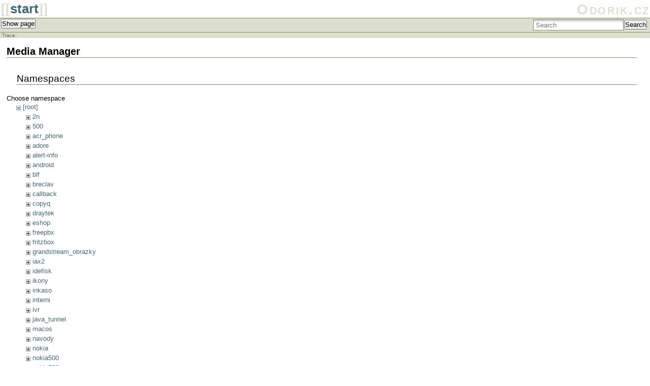

--- FILE ---
content_type: text/html; charset=utf-8
request_url: https://www.odorik.cz/w/start?image=obrazky%3Acsipsimple_nastavit.jpeg&ns=obrazky&tab_details=view&do=media&tab_files=files
body_size: 7770
content:
<!DOCTYPE html PUBLIC "-//W3C//DTD XHTML 1.0 Transitional//EN"
 "http://www.w3.org/TR/xhtml1/DTD/xhtml1-transitional.dtd">
<html xmlns="http://www.w3.org/1999/xhtml" xml:lang="en"
 lang="en" dir="ltr">
<head>
  <meta http-equiv="Content-Type" content="text/html; charset=utf-8" />
  <title>
    start    [Odorik.cz]
  </title>

  <meta name="generator" content="DokuWiki"/>
<meta name="robots" content="noindex,nofollow"/>
<link rel="search" type="application/opensearchdescription+xml" href="/w/lib/exe/opensearch.php" title="Odorik.cz"/>
<link rel="start" href="/w/"/>
<link rel="contents" href="/w/start?do=index" title="Sitemap"/>
<link rel="manifest" href="/w/lib/exe/manifest.php" crossorigin="use-credentials"/>
<link rel="alternate" type="application/rss+xml" title="Recent Changes" href="/w/feed.php"/>
<link rel="alternate" type="application/rss+xml" title="Current namespace" href="/w/feed.php?mode=list&amp;ns="/>
<link rel="alternate" type="text/html" title="Plain HTML" href="/w/_export/xhtml/start"/>
<link rel="alternate" type="text/plain" title="Wiki Markup" href="/w/_export/raw/start"/>
<link rel="stylesheet" href="/w/lib/exe/css.php?t=moje&amp;tseed=18dbff68f40362998739ad65bcc8a705"/>
<script >var NS='';var JSINFO = {"plugins":{"edittable":{"default columnwidth":""},"interwikipaste":{"patterns":"[{\"shortcut\":\"paypal\",\"pattern\":\"https\\\\:\\\\\\\/\\\\\\\/www\\\\.paypal\\\\.com\\\\\\\/cgi\\\\-bin\\\\\\\/webscr\\\\?cmd\\\\=_xclick&amp;business\\\\=([^ ]+)?\",\"encode\":false},{\"shortcut\":\"go\",\"pattern\":\"https\\\\:\\\\\\\/\\\\\\\/www\\\\.google\\\\.com\\\\\\\/search\\\\?q\\\\=([^ ]+)?&amp;btnI\\\\=lucky\",\"encode\":true},{\"shortcut\":\"amazon\",\"pattern\":\"https\\\\:\\\\\\\/\\\\\\\/www\\\\.amazon\\\\.com\\\\\\\/dp\\\\\\\/([^ ]+)?\\\\?tag\\\\=splitbrain\\\\-20\",\"encode\":true},{\"shortcut\":\"amazon.de\",\"pattern\":\"https\\\\:\\\\\\\/\\\\\\\/www\\\\.amazon\\\\.de\\\\\\\/dp\\\\\\\/([^ ]+)?\\\\?tag\\\\=splitbrain\\\\-21\",\"encode\":true},{\"shortcut\":\"wpmeta\",\"pattern\":\"https\\\\:\\\\\\\/\\\\\\\/meta\\\\.wikipedia\\\\.org\\\\\\\/wiki\\\\\\\/([^ ]+)?\",\"encode\":false},{\"shortcut\":\"wpfr\",\"pattern\":\"https\\\\:\\\\\\\/\\\\\\\/fr\\\\.wikipedia\\\\.org\\\\\\\/wiki\\\\\\\/([^ ]+)?\",\"encode\":false},{\"shortcut\":\"wp\",\"pattern\":\"https\\\\:\\\\\\\/\\\\\\\/en\\\\.wikipedia\\\\.org\\\\\\\/wiki\\\\\\\/([^ ]+)?\",\"encode\":false},{\"shortcut\":\"wpru\",\"pattern\":\"https\\\\:\\\\\\\/\\\\\\\/ru\\\\.wikipedia\\\\.org\\\\\\\/wiki\\\\\\\/([^ ]+)?\",\"encode\":false},{\"shortcut\":\"wpde\",\"pattern\":\"https\\\\:\\\\\\\/\\\\\\\/de\\\\.wikipedia\\\\.org\\\\\\\/wiki\\\\\\\/([^ ]+)?\",\"encode\":false},{\"shortcut\":\"wpjp\",\"pattern\":\"https\\\\:\\\\\\\/\\\\\\\/ja\\\\.wikipedia\\\\.org\\\\\\\/wiki\\\\\\\/([^ ]+)?\",\"encode\":false},{\"shortcut\":\"wppl\",\"pattern\":\"https\\\\:\\\\\\\/\\\\\\\/pl\\\\.wikipedia\\\\.org\\\\\\\/wiki\\\\\\\/([^ ]+)?\",\"encode\":false},{\"shortcut\":\"wpes\",\"pattern\":\"https\\\\:\\\\\\\/\\\\\\\/es\\\\.wikipedia\\\\.org\\\\\\\/wiki\\\\\\\/([^ ]+)?\",\"encode\":false},{\"shortcut\":\"amazon.uk\",\"pattern\":\"https\\\\:\\\\\\\/\\\\\\\/www\\\\.amazon\\\\.co\\\\.uk\\\\\\\/dp\\\\\\\/([^ ]+)?\",\"encode\":true},{\"shortcut\":\"google\",\"pattern\":\"https\\\\:\\\\\\\/\\\\\\\/www\\\\.google\\\\.com\\\\\\\/search\\\\?q\\\\=([^ ]+)?\",\"encode\":false},{\"shortcut\":\"rfc\",\"pattern\":\"https\\\\:\\\\\\\/\\\\\\\/tools\\\\.ietf\\\\.org\\\\\\\/html\\\\\\\/rfc([^ ]+)?\",\"encode\":false},{\"shortcut\":\"google.de\",\"pattern\":\"https\\\\:\\\\\\\/\\\\\\\/www\\\\.google\\\\.de\\\\\\\/search\\\\?q\\\\=([^ ]+)?\",\"encode\":false},{\"shortcut\":\"this\",\"pattern\":\"http\\\\:\\\\\\\/\\\\\\\/192\\\\.168\\\\.144\\\\.36\\\\\\\/w\\\\\\\/([^ ]+)?\",\"encode\":false},{\"shortcut\":\"phpfn\",\"pattern\":\"https\\\\:\\\\\\\/\\\\\\\/secure\\\\.php\\\\.net\\\\\\\/([^ ]+)?\",\"encode\":false},{\"shortcut\":\"doku\",\"pattern\":\"https\\\\:\\\\\\\/\\\\\\\/www\\\\.dokuwiki\\\\.org\\\\\\\/([^ ]+)?\",\"encode\":false},{\"shortcut\":\"callto\",\"pattern\":\"callto\\\\:\\\\\\\/\\\\\\\/([^ ]+)?\",\"encode\":false},{\"shortcut\":\"man\",\"pattern\":\"http\\\\:\\\\\\\/\\\\\\\/man\\\\.cx\\\\\\\/([^ ]+)?\",\"encode\":false},{\"shortcut\":\"skype\",\"pattern\":\"skype\\\\:([^ ]+)?\",\"encode\":false},{\"shortcut\":\"user\",\"pattern\":\"\\\\:user\\\\:([^ ]+)?\",\"encode\":false},{\"shortcut\":\"tel\",\"pattern\":\"tel\\\\:([^ ]+)?\",\"encode\":false}]"},"vshare":{"youtube":"youtube\\.com\/.*[&?]v=([a-z0-9_\\-]+)","vimeo":"vimeo\\.com\\\/(\\d+)","slideshare":"slideshare.*id=(\\d+)","dailymotion":"dailymotion\\.com\/video\/([a-z0-9]+)","archiveorg":"archive\\.org\/(?:embed|details)\/([a-zA-Z0-9_\\-]+)","soundcloud":"soundcloud\\.com\/([\\w-]+\/[\\w-]+)","niconico":"nicovideo\\.jp\/watch\/(sm[0-9]+)","bitchute":"bitchute\\.com\\\/video\\\/([a-zA-Z0-9_\\-]+)","coub":"coub\\.com\\\/view\\\/([a-zA-Z0-9_\\-]+)","odysee":"odysee\\.com\/\\$\/(?:embed|download)\/([-%_?=\/a-zA-Z0-9]+)","youku":"v\\.youku\\.com\/v_show\/id_([0-9A-Za-z=]+)\\.html","bilibili":"bilibili\\.com\\\/video\\\/(BV[0-9A-Za-z]+)","msoffice":"(?:office\\.com.*[&?]videoid=([a-z0-9\\-]+))","msstream":"microsoftstream\\.com\\\/video\\\/([a-f0-9\\-]{36})","rutube":"rutube\\.ru\\\/video\\\/([a-z0-9]+)\\\/","gdrive":"drive\\.google\\.com\\\/file\\\/d\\\/([a-zA-Z0-9_-]+)\/"}},"move_renameokay":false,"move_allowrename":false,"id":"start","namespace":"","ACT":"media","useHeadingNavigation":0,"useHeadingContent":0};(function(H){H.className=H.className.replace(/\bno-js\b/,'js')})(document.documentElement);</script>
<script src="/w/lib/exe/jquery.php?tseed=8faf3dc90234d51a499f4f428a0eae43" defer="defer"></script>
<script src="/w/lib/exe/js.php?t=moje&amp;tseed=18dbff68f40362998739ad65bcc8a705" defer="defer"></script>
<script type="text/javascript" charset="utf-8" src="/w/lib/plugins/tablecalc/script.js"></script>

  <link rel="shortcut icon" href="/w/lib/tpl/moje/images/favicon.ico" />

  
<script type="text/javascript">

  var _gaq = _gaq || [];
  _gaq.push(['_setAccount', 'UA-21538962-1']);
  _gaq.push(['_trackPageview']);

  (function() {
    var ga = document.createElement('script'); ga.type = 'text/javascript'; ga.async = true;
    ga.src = ('https:' == document.location.protocol ? 'https://ssl' : 'http://www') + '.google-analytics.com/ga.js';
    var s = document.getElementsByTagName('script')[0]; s.parentNode.insertBefore(ga, s);
  })();

</script> 
  
</head>

<body>
<div class="dokuwiki">
  
  <div class="stylehead">

    <div class="header">
      <div class="pagename">
        [[<a href="/w/start?do=backlink"  title="Backlinks">start</a>]]
      </div>
      <div class="logo">
        <a href="/w/start"  name="dokuwiki__top" id="dokuwiki__top" accesskey="h" title="[ALT+H]">Odorik.cz</a>      </div>

      <div class="clearer"></div>
    </div>

    <!-- TADY ZACINAL BLOKOVY KOMENTAR -->
    <div class="bar" id="bar__top">
      <div class="bar-left" id="bar__topleft">
        <form class="button btn_show" method="get" action="/w/start"><div class="no"><input type="hidden" name="do" value="" /><button type="submit" accesskey="v" title="Show page [V]">Show page</button></div></form>              </div>

      <div class="bar-right" id="bar__topright">
                <form action="/w/start" method="get" role="search" class="search doku_form" id="dw__search" accept-charset="utf-8"><input type="hidden" name="do" value="search" /><input type="hidden" name="id" value="start" /><div class="no"><input name="q" type="text" class="edit" title="[F]" accesskey="f" placeholder="Search" autocomplete="on" id="qsearch__in" value="" /><button value="1" type="submit" title="Search">Search</button><div id="qsearch__out" class="ajax_qsearch JSpopup"></div></div></form>&nbsp;
      </div>

      <div class="clearer"></div>
    </div>
<!-- TADY KONCIL BLOKOVY KOMENTAR -->
        <div class="breadcrumbs">
      <span class="bchead">Trace:</span>          </div>
    
    
  </div>
  
  
  <div class="page">
    <!-- wikipage start -->
    <div id="mediamanager__page">
<h1>Media Manager</h1>
<div class="panel namespaces">
<h2>Namespaces</h2>
<div class="panelHeader">Choose namespace</div>
<div class="panelContent" id="media__tree">

<ul class="idx">
<li class="media level0 open"><img src="/w/lib/images/minus.gif" alt="−" /><div class="li"><a href="/w/start?ns=&amp;tab_files=files&amp;do=media&amp;tab_details=view&amp;image=obrazky%3Acsipsimple_nastavit.jpeg" class="idx_dir">[root]</a></div>
<ul class="idx">
<li class="media level1 closed"><img src="/w/lib/images/plus.gif" alt="+" /><div class="li"><a href="/w/start?ns=2n&amp;tab_files=files&amp;do=media&amp;tab_details=view&amp;image=obrazky%3Acsipsimple_nastavit.jpeg" class="idx_dir">2n</a></div></li>
<li class="media level1 closed"><img src="/w/lib/images/plus.gif" alt="+" /><div class="li"><a href="/w/start?ns=500&amp;tab_files=files&amp;do=media&amp;tab_details=view&amp;image=obrazky%3Acsipsimple_nastavit.jpeg" class="idx_dir">500</a></div></li>
<li class="media level1 closed"><img src="/w/lib/images/plus.gif" alt="+" /><div class="li"><a href="/w/start?ns=acr_phone&amp;tab_files=files&amp;do=media&amp;tab_details=view&amp;image=obrazky%3Acsipsimple_nastavit.jpeg" class="idx_dir">acr_phone</a></div></li>
<li class="media level1 closed"><img src="/w/lib/images/plus.gif" alt="+" /><div class="li"><a href="/w/start?ns=adore&amp;tab_files=files&amp;do=media&amp;tab_details=view&amp;image=obrazky%3Acsipsimple_nastavit.jpeg" class="idx_dir">adore</a></div></li>
<li class="media level1 closed"><img src="/w/lib/images/plus.gif" alt="+" /><div class="li"><a href="/w/start?ns=alert-info&amp;tab_files=files&amp;do=media&amp;tab_details=view&amp;image=obrazky%3Acsipsimple_nastavit.jpeg" class="idx_dir">alert-info</a></div></li>
<li class="media level1 closed"><img src="/w/lib/images/plus.gif" alt="+" /><div class="li"><a href="/w/start?ns=android&amp;tab_files=files&amp;do=media&amp;tab_details=view&amp;image=obrazky%3Acsipsimple_nastavit.jpeg" class="idx_dir">android</a></div></li>
<li class="media level1 closed"><img src="/w/lib/images/plus.gif" alt="+" /><div class="li"><a href="/w/start?ns=blf&amp;tab_files=files&amp;do=media&amp;tab_details=view&amp;image=obrazky%3Acsipsimple_nastavit.jpeg" class="idx_dir">blf</a></div></li>
<li class="media level1 closed"><img src="/w/lib/images/plus.gif" alt="+" /><div class="li"><a href="/w/start?ns=breclav&amp;tab_files=files&amp;do=media&amp;tab_details=view&amp;image=obrazky%3Acsipsimple_nastavit.jpeg" class="idx_dir">breclav</a></div></li>
<li class="media level1 closed"><img src="/w/lib/images/plus.gif" alt="+" /><div class="li"><a href="/w/start?ns=callback&amp;tab_files=files&amp;do=media&amp;tab_details=view&amp;image=obrazky%3Acsipsimple_nastavit.jpeg" class="idx_dir">callback</a></div></li>
<li class="media level1 closed"><img src="/w/lib/images/plus.gif" alt="+" /><div class="li"><a href="/w/start?ns=copyq&amp;tab_files=files&amp;do=media&amp;tab_details=view&amp;image=obrazky%3Acsipsimple_nastavit.jpeg" class="idx_dir">copyq</a></div></li>
<li class="media level1 closed"><img src="/w/lib/images/plus.gif" alt="+" /><div class="li"><a href="/w/start?ns=draytek&amp;tab_files=files&amp;do=media&amp;tab_details=view&amp;image=obrazky%3Acsipsimple_nastavit.jpeg" class="idx_dir">draytek</a></div></li>
<li class="media level1 closed"><img src="/w/lib/images/plus.gif" alt="+" /><div class="li"><a href="/w/start?ns=eshop&amp;tab_files=files&amp;do=media&amp;tab_details=view&amp;image=obrazky%3Acsipsimple_nastavit.jpeg" class="idx_dir">eshop</a></div></li>
<li class="media level1 closed"><img src="/w/lib/images/plus.gif" alt="+" /><div class="li"><a href="/w/start?ns=freepbx&amp;tab_files=files&amp;do=media&amp;tab_details=view&amp;image=obrazky%3Acsipsimple_nastavit.jpeg" class="idx_dir">freepbx</a></div></li>
<li class="media level1 closed"><img src="/w/lib/images/plus.gif" alt="+" /><div class="li"><a href="/w/start?ns=fritzbox&amp;tab_files=files&amp;do=media&amp;tab_details=view&amp;image=obrazky%3Acsipsimple_nastavit.jpeg" class="idx_dir">fritzbox</a></div></li>
<li class="media level1 closed"><img src="/w/lib/images/plus.gif" alt="+" /><div class="li"><a href="/w/start?ns=grandstream_obrazky&amp;tab_files=files&amp;do=media&amp;tab_details=view&amp;image=obrazky%3Acsipsimple_nastavit.jpeg" class="idx_dir">grandstream_obrazky</a></div></li>
<li class="media level1 closed"><img src="/w/lib/images/plus.gif" alt="+" /><div class="li"><a href="/w/start?ns=iax2&amp;tab_files=files&amp;do=media&amp;tab_details=view&amp;image=obrazky%3Acsipsimple_nastavit.jpeg" class="idx_dir">iax2</a></div></li>
<li class="media level1 closed"><img src="/w/lib/images/plus.gif" alt="+" /><div class="li"><a href="/w/start?ns=idefisk&amp;tab_files=files&amp;do=media&amp;tab_details=view&amp;image=obrazky%3Acsipsimple_nastavit.jpeg" class="idx_dir">idefisk</a></div></li>
<li class="media level1 closed"><img src="/w/lib/images/plus.gif" alt="+" /><div class="li"><a href="/w/start?ns=ikony&amp;tab_files=files&amp;do=media&amp;tab_details=view&amp;image=obrazky%3Acsipsimple_nastavit.jpeg" class="idx_dir">ikony</a></div></li>
<li class="media level1 closed"><img src="/w/lib/images/plus.gif" alt="+" /><div class="li"><a href="/w/start?ns=inkaso&amp;tab_files=files&amp;do=media&amp;tab_details=view&amp;image=obrazky%3Acsipsimple_nastavit.jpeg" class="idx_dir">inkaso</a></div></li>
<li class="media level1 closed"><img src="/w/lib/images/plus.gif" alt="+" /><div class="li"><a href="/w/start?ns=interni&amp;tab_files=files&amp;do=media&amp;tab_details=view&amp;image=obrazky%3Acsipsimple_nastavit.jpeg" class="idx_dir">interni</a></div></li>
<li class="media level1 closed"><img src="/w/lib/images/plus.gif" alt="+" /><div class="li"><a href="/w/start?ns=ivr&amp;tab_files=files&amp;do=media&amp;tab_details=view&amp;image=obrazky%3Acsipsimple_nastavit.jpeg" class="idx_dir">ivr</a></div></li>
<li class="media level1 closed"><img src="/w/lib/images/plus.gif" alt="+" /><div class="li"><a href="/w/start?ns=java_tunnel&amp;tab_files=files&amp;do=media&amp;tab_details=view&amp;image=obrazky%3Acsipsimple_nastavit.jpeg" class="idx_dir">java_tunnel</a></div></li>
<li class="media level1 closed"><img src="/w/lib/images/plus.gif" alt="+" /><div class="li"><a href="/w/start?ns=macos&amp;tab_files=files&amp;do=media&amp;tab_details=view&amp;image=obrazky%3Acsipsimple_nastavit.jpeg" class="idx_dir">macos</a></div></li>
<li class="media level1 closed"><img src="/w/lib/images/plus.gif" alt="+" /><div class="li"><a href="/w/start?ns=navody&amp;tab_files=files&amp;do=media&amp;tab_details=view&amp;image=obrazky%3Acsipsimple_nastavit.jpeg" class="idx_dir">navody</a></div></li>
<li class="media level1 closed"><img src="/w/lib/images/plus.gif" alt="+" /><div class="li"><a href="/w/start?ns=nokia&amp;tab_files=files&amp;do=media&amp;tab_details=view&amp;image=obrazky%3Acsipsimple_nastavit.jpeg" class="idx_dir">nokia</a></div></li>
<li class="media level1 closed"><img src="/w/lib/images/plus.gif" alt="+" /><div class="li"><a href="/w/start?ns=nokia500&amp;tab_files=files&amp;do=media&amp;tab_details=view&amp;image=obrazky%3Acsipsimple_nastavit.jpeg" class="idx_dir">nokia500</a></div></li>
<li class="media level1 closed"><img src="/w/lib/images/plus.gif" alt="+" /><div class="li"><a href="/w/start?ns=nokia500ozn&amp;tab_files=files&amp;do=media&amp;tab_details=view&amp;image=obrazky%3Acsipsimple_nastavit.jpeg" class="idx_dir">nokia500ozn</a></div></li>
<li class="media level1 closed"><img src="/w/lib/images/plus.gif" alt="+" /><div class="li"><a href="/w/start?ns=nokia500ozn1&amp;tab_files=files&amp;do=media&amp;tab_details=view&amp;image=obrazky%3Acsipsimple_nastavit.jpeg" class="idx_dir">nokia500ozn1</a></div></li>
<li class="media level1 closed"><img src="/w/lib/images/plus.gif" alt="+" /><div class="li"><a href="/w/start?ns=nokia500xx&amp;tab_files=files&amp;do=media&amp;tab_details=view&amp;image=obrazky%3Acsipsimple_nastavit.jpeg" class="idx_dir">nokia500xx</a></div></li>
<li class="media level1 closed"><img src="/w/lib/images/plus.gif" alt="+" /><div class="li"><a href="/w/start?ns=nokiae65&amp;tab_files=files&amp;do=media&amp;tab_details=view&amp;image=obrazky%3Acsipsimple_nastavit.jpeg" class="idx_dir">nokiae65</a></div></li>
<li class="media level1 open"><img src="/w/lib/images/minus.gif" alt="−" /><div class="li"><a href="/w/start?ns=obrazky&amp;tab_files=files&amp;do=media&amp;tab_details=view&amp;image=obrazky%3Acsipsimple_nastavit.jpeg" class="idx_dir">obrazky</a></div></li>
<li class="media level1 closed"><img src="/w/lib/images/plus.gif" alt="+" /><div class="li"><a href="/w/start?ns=panorama&amp;tab_files=files&amp;do=media&amp;tab_details=view&amp;image=obrazky%3Acsipsimple_nastavit.jpeg" class="idx_dir">panorama</a></div></li>
<li class="media level1 closed"><img src="/w/lib/images/plus.gif" alt="+" /><div class="li"><a href="/w/start?ns=pasted&amp;tab_files=files&amp;do=media&amp;tab_details=view&amp;image=obrazky%3Acsipsimple_nastavit.jpeg" class="idx_dir">pasted</a></div></li>
<li class="media level1 closed"><img src="/w/lib/images/plus.gif" alt="+" /><div class="li"><a href="/w/start?ns=petra&amp;tab_files=files&amp;do=media&amp;tab_details=view&amp;image=obrazky%3Acsipsimple_nastavit.jpeg" class="idx_dir">petra</a></div></li>
<li class="media level1 closed"><img src="/w/lib/images/plus.gif" alt="+" /><div class="li"><a href="/w/start?ns=portgo&amp;tab_files=files&amp;do=media&amp;tab_details=view&amp;image=obrazky%3Acsipsimple_nastavit.jpeg" class="idx_dir">portgo</a></div></li>
<li class="media level1 closed"><img src="/w/lib/images/plus.gif" alt="+" /><div class="li"><a href="/w/start?ns=propagace&amp;tab_files=files&amp;do=media&amp;tab_details=view&amp;image=obrazky%3Acsipsimple_nastavit.jpeg" class="idx_dir">propagace</a></div></li>
<li class="media level1 closed"><img src="/w/lib/images/plus.gif" alt="+" /><div class="li"><a href="/w/start?ns=ruby&amp;tab_files=files&amp;do=media&amp;tab_details=view&amp;image=obrazky%3Acsipsimple_nastavit.jpeg" class="idx_dir">ruby</a></div></li>
<li class="media level1 closed"><img src="/w/lib/images/plus.gif" alt="+" /><div class="li"><a href="/w/start?ns=siptapi&amp;tab_files=files&amp;do=media&amp;tab_details=view&amp;image=obrazky%3Acsipsimple_nastavit.jpeg" class="idx_dir">siptapi</a></div></li>
<li class="media level1 closed"><img src="/w/lib/images/plus.gif" alt="+" /><div class="li"><a href="/w/start?ns=velkoobchod&amp;tab_files=files&amp;do=media&amp;tab_details=view&amp;image=obrazky%3Acsipsimple_nastavit.jpeg" class="idx_dir">velkoobchod</a></div></li>
<li class="media level1 closed"><img src="/w/lib/images/plus.gif" alt="+" /><div class="li"><a href="/w/start?ns=wiki&amp;tab_files=files&amp;do=media&amp;tab_details=view&amp;image=obrazky%3Acsipsimple_nastavit.jpeg" class="idx_dir">wiki</a></div></li>
<li class="media level1 closed"><img src="/w/lib/images/plus.gif" alt="+" /><div class="li"><a href="/w/start?ns=windows&amp;tab_files=files&amp;do=media&amp;tab_details=view&amp;image=obrazky%3Acsipsimple_nastavit.jpeg" class="idx_dir">windows</a></div></li>
</ul></li>
</ul>
</div>
</div>
<div class="panel filelist">
<h2 class="a11y">Media Files</h2>
<ul class="tabs">
<li><strong>Media Files</strong></li>
<li><a href="/w/start?tab_files=upload&amp;do=media&amp;tab_details=view&amp;image=obrazky%3Acsipsimple_nastavit.jpeg&amp;ns=obrazky">Upload</a></li>
<li><a href="/w/start?tab_files=search&amp;do=media&amp;tab_details=view&amp;image=obrazky%3Acsipsimple_nastavit.jpeg&amp;ns=obrazky">Search</a></li>
</ul>
<div class="panelHeader">
<h3>Files in <strong>obrazky</strong></h3>
<form method="get" action="/w/start" class="options doku_form" accept-charset="utf-8"><input type="hidden" name="sectok" value="" /><input type="hidden" name="do" value="media" /><input type="hidden" name="tab_files" value="files" /><input type="hidden" name="tab_details" value="view" /><input type="hidden" name="image" value="obrazky:csipsimple_nastavit.jpeg" /><input type="hidden" name="ns" value="obrazky" /><div class="no"><ul>
<li class="listType"><label for="listType__thumbs" class="thumbs">
<input name="list_dwmedia" type="radio" value="thumbs" id="listType__thumbs" class="thumbs" checked="checked" />
<span>Thumbnails</span>
</label><label for="listType__rows" class="rows">
<input name="list_dwmedia" type="radio" value="rows" id="listType__rows" class="rows" />
<span>Rows</span>
</label></li>
<li class="sortBy"><label for="sortBy__name" class="name">
<input name="sort_dwmedia" type="radio" value="name" id="sortBy__name" class="name" checked="checked" />
<span>Name</span>
</label><label for="sortBy__date" class="date">
<input name="sort_dwmedia" type="radio" value="date" id="sortBy__date" class="date" />
<span>Date</span>
</label></li>
<li><button value="1" type="submit">Apply</button></li>
</ul>
</div></form></div>
<div class="panelContent">
<div class="error">obrazky:Grandstream_choose_a_line_for_calling_out.png is not a valid file name for DokuWiki - skipped</div><ul class="thumbs"><li><dl title="01_jitsi_singin.png"><dt><a id="l_:obrazky:01_jitsi_singin.png" class="image thumb" href="/w/start?image=obrazky%3A01_jitsi_singin.png&amp;ns=obrazky&amp;tab_details=view&amp;do=media&amp;tab_files=files"><img src="/w/_media/obrazky:01_jitsi_singin.png?w=90&amp;h=90&amp;tok=1851d2" alt="01_jitsi_singin.png" loading="lazy" width="90" height="90" /></a></dt><dd class="name"><a href="/w/start?image=obrazky%3A01_jitsi_singin.png&amp;ns=obrazky&amp;tab_details=view&amp;do=media&amp;tab_files=files" id="h_:obrazky:01_jitsi_singin.png">01_jitsi_singin.png</a></dd><dd class="size">648&#215;432</dd><dd class="date">2015/08/19 10:04</dd><dd class="filesize">27.9 KB</dd></dl></li><li><dl title="02_jitsi_ver_cert.png"><dt><a id="l_:obrazky:02_jitsi_ver_cert.png" class="image thumb" href="/w/start?image=obrazky%3A02_jitsi_ver_cert.png&amp;ns=obrazky&amp;tab_details=view&amp;do=media&amp;tab_files=files"><img src="/w/_media/obrazky:02_jitsi_ver_cert.png?w=90&amp;h=90&amp;tok=686852" alt="02_jitsi_ver_cert.png" loading="lazy" width="90" height="90" /></a></dt><dd class="name"><a href="/w/start?image=obrazky%3A02_jitsi_ver_cert.png&amp;ns=obrazky&amp;tab_details=view&amp;do=media&amp;tab_files=files" id="h_:obrazky:02_jitsi_ver_cert.png">02_jitsi_ver_cert.png</a></dd><dd class="size">697&#215;197</dd><dd class="date">2015/08/19 10:05</dd><dd class="filesize">12.6 KB</dd></dl></li><li><dl title="03_jitsi_ver_cert2.png"><dt><a id="l_:obrazky:03_jitsi_ver_cert2.png" class="image thumb" href="/w/start?image=obrazky%3A03_jitsi_ver_cert2.png&amp;ns=obrazky&amp;tab_details=view&amp;do=media&amp;tab_files=files"><img src="/w/_media/obrazky:03_jitsi_ver_cert2.png?w=90&amp;h=90&amp;tok=9ace1b" alt="03_jitsi_ver_cert2.png" loading="lazy" width="90" height="90" /></a></dt><dd class="name"><a href="/w/start?image=obrazky%3A03_jitsi_ver_cert2.png&amp;ns=obrazky&amp;tab_details=view&amp;do=media&amp;tab_files=files" id="h_:obrazky:03_jitsi_ver_cert2.png">03_jitsi_ver_cert2.png</a></dd><dd class="size">697&#215;790</dd><dd class="date">2015/08/19 10:05</dd><dd class="filesize">35.3 KB</dd></dl></li><li><dl title="04_jitsi_onlline.png"><dt><a id="l_:obrazky:04_jitsi_onlline.png" class="image thumb" href="/w/start?image=obrazky%3A04_jitsi_onlline.png&amp;ns=obrazky&amp;tab_details=view&amp;do=media&amp;tab_files=files"><img src="/w/_media/obrazky:04_jitsi_onlline.png?w=90&amp;h=90&amp;tok=903625" alt="04_jitsi_onlline.png" loading="lazy" width="90" height="90" /></a></dt><dd class="name"><a href="/w/start?image=obrazky%3A04_jitsi_onlline.png&amp;ns=obrazky&amp;tab_details=view&amp;do=media&amp;tab_files=files" id="h_:obrazky:04_jitsi_onlline.png">04_jitsi_onlline.png</a></dd><dd class="size">250&#215;600</dd><dd class="date">2015/08/19 10:05</dd><dd class="filesize">14.1 KB</dd></dl></li><li><dl title="05_jitsi_options.png"><dt><a id="l_:obrazky:05_jitsi_options.png" class="image thumb" href="/w/start?image=obrazky%3A05_jitsi_options.png&amp;ns=obrazky&amp;tab_details=view&amp;do=media&amp;tab_files=files"><img src="/w/_media/obrazky:05_jitsi_options.png?w=90&amp;h=90&amp;tok=da20f7" alt="05_jitsi_options.png" loading="lazy" width="90" height="90" /></a></dt><dd class="name"><a href="/w/start?image=obrazky%3A05_jitsi_options.png&amp;ns=obrazky&amp;tab_details=view&amp;do=media&amp;tab_files=files" id="h_:obrazky:05_jitsi_options.png">05_jitsi_options.png</a></dd><dd class="size">250&#215;600</dd><dd class="date">2015/08/19 10:06</dd><dd class="filesize">10.8 KB</dd></dl></li><li><dl title="06_jitsi_options_edit.png"><dt><a id="l_:obrazky:06_jitsi_options_edit.png" class="image thumb" href="/w/start?image=obrazky%3A06_jitsi_options_edit.png&amp;ns=obrazky&amp;tab_details=view&amp;do=media&amp;tab_files=files"><img src="/w/_media/obrazky:06_jitsi_options_edit.png?w=90&amp;h=90&amp;tok=b6be1c" alt="06_jitsi_options_edit.png" loading="lazy" width="90" height="90" /></a></dt><dd class="name"><a href="/w/start?image=obrazky%3A06_jitsi_options_edit.png&amp;ns=obrazky&amp;tab_details=view&amp;do=media&amp;tab_files=files" id="h_:obrazky:06_jitsi_options_edit.png">06_jitsi_options_edit.png</a></dd><dd class="size">558&#215;525</dd><dd class="date">2015/08/19 10:06</dd><dd class="filesize">20.6 KB</dd></dl></li><li><dl title="07_jitsi_options_edit_conn.png"><dt><a id="l_:obrazky:07_jitsi_options_edit_conn.png" class="image thumb" href="/w/start?image=obrazky%3A07_jitsi_options_edit_conn.png&amp;ns=obrazky&amp;tab_details=view&amp;do=media&amp;tab_files=files"><img src="/w/_media/obrazky:07_jitsi_options_edit_conn.png?w=90&amp;h=90&amp;tok=2c4c75" alt="07_jitsi_options_edit_conn.png" loading="lazy" width="90" height="90" /></a></dt><dd class="name"><a href="/w/start?image=obrazky%3A07_jitsi_options_edit_conn.png&amp;ns=obrazky&amp;tab_details=view&amp;do=media&amp;tab_files=files" id="h_:obrazky:07_jitsi_options_edit_conn.png">07_jitsi_options_edit_conn.png</a></dd><dd class="size">726&#215;647</dd><dd class="date">2015/08/19 10:06</dd><dd class="filesize">36.6 KB</dd></dl></li><li><dl title="08_jitsi_options_edit_secu.png"><dt><a id="l_:obrazky:08_jitsi_options_edit_secu.png" class="image thumb" href="/w/start?image=obrazky%3A08_jitsi_options_edit_secu.png&amp;ns=obrazky&amp;tab_details=view&amp;do=media&amp;tab_files=files"><img src="/w/_media/obrazky:08_jitsi_options_edit_secu.png?w=90&amp;h=90&amp;tok=189ccc" alt="08_jitsi_options_edit_secu.png" loading="lazy" width="90" height="90" /></a></dt><dd class="name"><a href="/w/start?image=obrazky%3A08_jitsi_options_edit_secu.png&amp;ns=obrazky&amp;tab_details=view&amp;do=media&amp;tab_files=files" id="h_:obrazky:08_jitsi_options_edit_secu.png">08_jitsi_options_edit_secu.png</a></dd><dd class="size">726&#215;647</dd><dd class="date">2015/08/19 10:06</dd><dd class="filesize">34.2 KB</dd></dl></li><li><dl title="09_jitsi_singin2.png"><dt><a id="l_:obrazky:09_jitsi_singin2.png" class="image thumb" href="/w/start?image=obrazky%3A09_jitsi_singin2.png&amp;ns=obrazky&amp;tab_details=view&amp;do=media&amp;tab_files=files"><img src="/w/_media/obrazky:09_jitsi_singin2.png?w=90&amp;h=90&amp;tok=d5db3a" alt="09_jitsi_singin2.png" loading="lazy" width="90" height="90" /></a></dt><dd class="name"><a href="/w/start?image=obrazky%3A09_jitsi_singin2.png&amp;ns=obrazky&amp;tab_details=view&amp;do=media&amp;tab_files=files" id="h_:obrazky:09_jitsi_singin2.png">09_jitsi_singin2.png</a></dd><dd class="size">726&#215;647</dd><dd class="date">2015/08/19 10:06</dd><dd class="filesize">13.2 KB</dd></dl></li><li><dl title="10_jitsi_online.png"><dt><a id="l_:obrazky:10_jitsi_online.png" class="image thumb" href="/w/start?image=obrazky%3A10_jitsi_online.png&amp;ns=obrazky&amp;tab_details=view&amp;do=media&amp;tab_files=files"><img src="/w/_media/obrazky:10_jitsi_online.png?w=90&amp;h=90&amp;tok=fb8d97" alt="10_jitsi_online.png" loading="lazy" width="90" height="90" /></a></dt><dd class="name"><a href="/w/start?image=obrazky%3A10_jitsi_online.png&amp;ns=obrazky&amp;tab_details=view&amp;do=media&amp;tab_files=files" id="h_:obrazky:10_jitsi_online.png">10_jitsi_online.png</a></dd><dd class="size">558&#215;525</dd><dd class="date">2015/08/19 10:06</dd><dd class="filesize">20.6 KB</dd></dl></li><li><dl title="11_jitsi_outsecure.png"><dt><a id="l_:obrazky:11_jitsi_outsecure.png" class="image thumb" href="/w/start?image=obrazky%3A11_jitsi_outsecure.png&amp;ns=obrazky&amp;tab_details=view&amp;do=media&amp;tab_files=files"><img src="/w/_media/obrazky:11_jitsi_outsecure.png?w=90&amp;h=90&amp;tok=abae28" alt="11_jitsi_outsecure.png" loading="lazy" width="90" height="90" /></a></dt><dd class="name"><a href="/w/start?image=obrazky%3A11_jitsi_outsecure.png&amp;ns=obrazky&amp;tab_details=view&amp;do=media&amp;tab_files=files" id="h_:obrazky:11_jitsi_outsecure.png">11_jitsi_outsecure.png</a></dd><dd class="size">545&#215;469</dd><dd class="date">2015/08/19 10:06</dd><dd class="filesize">28.9 KB</dd></dl></li><li><dl title="12_jitsi_www_srtp.png"><dt><a id="l_:obrazky:12_jitsi_www_srtp.png" class="image thumb" href="/w/start?image=obrazky%3A12_jitsi_www_srtp.png&amp;ns=obrazky&amp;tab_details=view&amp;do=media&amp;tab_files=files"><img src="/w/_media/obrazky:12_jitsi_www_srtp.png?w=90&amp;h=90&amp;tok=b68998" alt="12_jitsi_www_srtp.png" loading="lazy" width="90" height="90" /></a></dt><dd class="name"><a href="/w/start?image=obrazky%3A12_jitsi_www_srtp.png&amp;ns=obrazky&amp;tab_details=view&amp;do=media&amp;tab_files=files" id="h_:obrazky:12_jitsi_www_srtp.png">12_jitsi_www_srtp.png</a></dd><dd class="size">529&#215;649</dd><dd class="date">2015/08/19 10:06</dd><dd class="filesize">27.7 KB</dd></dl></li><li><dl title="13_jitsi_insecure.png"><dt><a id="l_:obrazky:13_jitsi_insecure.png" class="image thumb" href="/w/start?image=obrazky%3A13_jitsi_insecure.png&amp;ns=obrazky&amp;tab_details=view&amp;do=media&amp;tab_files=files"><img src="/w/_media/obrazky:13_jitsi_insecure.png?w=90&amp;h=90&amp;tok=449421" alt="13_jitsi_insecure.png" loading="lazy" width="90" height="90" /></a></dt><dd class="name"><a href="/w/start?image=obrazky%3A13_jitsi_insecure.png&amp;ns=obrazky&amp;tab_details=view&amp;do=media&amp;tab_files=files" id="h_:obrazky:13_jitsi_insecure.png">13_jitsi_insecure.png</a></dd><dd class="size">545&#215;469</dd><dd class="date">2015/08/19 10:07</dd><dd class="filesize">29 KB</dd></dl></li><li><dl title="cisco_nahravany_hovor.png"><dt><a id="l_:obrazky:cisco_nahravany_hovor.png" class="image thumb" href="/w/start?image=obrazky%3Acisco_nahravany_hovor.png&amp;ns=obrazky&amp;tab_details=view&amp;do=media&amp;tab_files=files"><img src="/w/_media/obrazky:cisco_nahravany_hovor.png?w=90&amp;h=90&amp;tok=243c12" alt="cisco_nahravany_hovor.png" loading="lazy" width="90" height="90" /></a></dt><dd class="name"><a href="/w/start?image=obrazky%3Acisco_nahravany_hovor.png&amp;ns=obrazky&amp;tab_details=view&amp;do=media&amp;tab_files=files" id="h_:obrazky:cisco_nahravany_hovor.png">cisco_nahravany_hovor.png</a></dd><dd class="size">856&#215;150</dd><dd class="date">2015/03/03 18:46</dd><dd class="filesize">10.6 KB</dd></dl></li><li><dl title="copyq.png"><dt><a id="l_:obrazky:copyq.png" class="image thumb" href="/w/start?image=obrazky%3Acopyq.png&amp;ns=obrazky&amp;tab_details=view&amp;do=media&amp;tab_files=files"><img src="/w/_media/obrazky:copyq.png?w=90&amp;h=90&amp;tok=dc96c4" alt="copyq.png" loading="lazy" width="90" height="90" /></a></dt><dd class="name"><a href="/w/start?image=obrazky%3Acopyq.png&amp;ns=obrazky&amp;tab_details=view&amp;do=media&amp;tab_files=files" id="h_:obrazky:copyq.png">copyq.png</a></dd><dd class="size">637&#215;375</dd><dd class="date">2014/10/12 13:13</dd><dd class="filesize">50.2 KB</dd></dl></li><li><dl title="csipsimple_nastavit.jpeg"><dt><a id="l_:obrazky:csipsimple_nastavit.jpeg" class="image thumb" href="/w/start?image=obrazky%3Acsipsimple_nastavit.jpeg&amp;ns=obrazky&amp;tab_details=view&amp;do=media&amp;tab_files=files"><img src="/w/_media/obrazky:csipsimple_nastavit.jpeg?w=90&amp;h=90&amp;tok=ddcaaf" alt="csipsimple_nastavit.jpeg" loading="lazy" width="90" height="90" /></a></dt><dd class="name"><a href="/w/start?image=obrazky%3Acsipsimple_nastavit.jpeg&amp;ns=obrazky&amp;tab_details=view&amp;do=media&amp;tab_files=files" id="h_:obrazky:csipsimple_nastavit.jpeg">csipsimple_nastavit.jpeg</a></dd><dd class="size">800&#215;1280</dd><dd class="date">2015/09/22 14:20</dd><dd class="filesize">346.7 KB</dd></dl></li><li><dl title="csipsimple_pridat_ucet.jpeg"><dt><a id="l_:obrazky:csipsimple_pridat_ucet.jpeg" class="image thumb" href="/w/start?image=obrazky%3Acsipsimple_pridat_ucet.jpeg&amp;ns=obrazky&amp;tab_details=view&amp;do=media&amp;tab_files=files"><img src="/w/_media/obrazky:csipsimple_pridat_ucet.jpeg?w=90&amp;h=90&amp;tok=01461a" alt="csipsimple_pridat_ucet.jpeg" loading="lazy" width="90" height="90" /></a></dt><dd class="name"><a href="/w/start?image=obrazky%3Acsipsimple_pridat_ucet.jpeg&amp;ns=obrazky&amp;tab_details=view&amp;do=media&amp;tab_files=files" id="h_:obrazky:csipsimple_pridat_ucet.jpeg">csipsimple_pridat_ucet.jpeg</a></dd><dd class="size">800&#215;1280</dd><dd class="date">2015/09/22 14:13</dd><dd class="filesize">306.1 KB</dd></dl></li><li><dl title="csipsimple_vybrat_operatora.jpeg"><dt><a id="l_:obrazky:csipsimple_vybrat_operatora.jpeg" class="image thumb" href="/w/start?image=obrazky%3Acsipsimple_vybrat_operatora.jpeg&amp;ns=obrazky&amp;tab_details=view&amp;do=media&amp;tab_files=files"><img src="/w/_media/obrazky:csipsimple_vybrat_operatora.jpeg?w=90&amp;h=90&amp;tok=3aa97c" alt="csipsimple_vybrat_operatora.jpeg" loading="lazy" width="90" height="90" /></a></dt><dd class="name"><a href="/w/start?image=obrazky%3Acsipsimple_vybrat_operatora.jpeg&amp;ns=obrazky&amp;tab_details=view&amp;do=media&amp;tab_files=files" id="h_:obrazky:csipsimple_vybrat_operatora.jpeg">csipsimple_vybrat_operatora.jpeg</a></dd><dd class="size">800&#215;1280</dd><dd class="date">2015/09/22 14:16</dd><dd class="filesize">188.8 KB</dd></dl></li><li><dl title="dokoupeni_dat.png"><dt><a id="l_:obrazky:dokoupeni_dat.png" class="image thumb" href="/w/start?image=obrazky%3Adokoupeni_dat.png&amp;ns=obrazky&amp;tab_details=view&amp;do=media&amp;tab_files=files"><img src="/w/_media/obrazky:dokoupeni_dat.png?w=90&amp;h=90&amp;tok=4e9447" alt="dokoupeni_dat.png" loading="lazy" width="90" height="90" /></a></dt><dd class="name"><a href="/w/start?image=obrazky%3Adokoupeni_dat.png&amp;ns=obrazky&amp;tab_details=view&amp;do=media&amp;tab_files=files" id="h_:obrazky:dokoupeni_dat.png">dokoupeni_dat.png</a></dd><dd class="size">907&#215;573</dd><dd class="date">2015/07/16 19:16</dd><dd class="filesize">115.5 KB</dd></dl></li><li><dl title="gigaset_a510ip_factory_reset.png"><dt><a id="l_:obrazky:gigaset_a510ip_factory_reset.png" class="image thumb" href="/w/start?image=obrazky%3Agigaset_a510ip_factory_reset.png&amp;ns=obrazky&amp;tab_details=view&amp;do=media&amp;tab_files=files"><img src="/w/_media/obrazky:gigaset_a510ip_factory_reset.png?w=90&amp;h=90&amp;tok=e9c1dd" alt="gigaset_a510ip_factory_reset.png" loading="lazy" width="90" height="90" /></a></dt><dd class="name"><a href="/w/start?image=obrazky%3Agigaset_a510ip_factory_reset.png&amp;ns=obrazky&amp;tab_details=view&amp;do=media&amp;tab_files=files" id="h_:obrazky:gigaset_a510ip_factory_reset.png">gigaset_a510ip_factory_reset.png</a></dd><dd class="size">995&#215;522</dd><dd class="date">2015/03/04 14:18</dd><dd class="filesize">41.1 KB</dd></dl></li><li><dl title="grandstream_choose_a_line_for_calling_out.png"><dt><a id="l_:obrazky:grandstream_choose_a_line_for_calling_out.png" class="image thumb" href="/w/start?image=obrazky%3Agrandstream_choose_a_line_for_calling_out.png&amp;ns=obrazky&amp;tab_details=view&amp;do=media&amp;tab_files=files"><img src="/w/_media/obrazky:grandstream_choose_a_line_for_calling_out.png?w=90&amp;h=90&amp;tok=f5ce98" alt="grandstream_choose_a_line_for_calling_out.png" loading="lazy" width="90" height="90" /></a></dt><dd class="name"><a href="/w/start?image=obrazky%3Agrandstream_choose_a_line_for_calling_out.png&amp;ns=obrazky&amp;tab_details=view&amp;do=media&amp;tab_files=files" id="h_:obrazky:grandstream_choose_a_line_for_calling_out.png">grandstream_choose_a_line_for_calling_out.png</a></dd><dd class="size">505&#215;596</dd><dd class="date">2014/10/28 20:24</dd><dd class="filesize">398.4 KB</dd></dl></li><li><dl title="gxw4224_clipped_voice_for_no_reason.png"><dt><a id="l_:obrazky:gxw4224_clipped_voice_for_no_reason.png" class="image thumb" href="/w/start?image=obrazky%3Agxw4224_clipped_voice_for_no_reason.png&amp;ns=obrazky&amp;tab_details=view&amp;do=media&amp;tab_files=files"><img src="/w/_media/obrazky:gxw4224_clipped_voice_for_no_reason.png?w=90&amp;h=90&amp;tok=bfbf13" alt="gxw4224_clipped_voice_for_no_reason.png" loading="lazy" width="90" height="90" /></a></dt><dd class="name"><a href="/w/start?image=obrazky%3Agxw4224_clipped_voice_for_no_reason.png&amp;ns=obrazky&amp;tab_details=view&amp;do=media&amp;tab_files=files" id="h_:obrazky:gxw4224_clipped_voice_for_no_reason.png">gxw4224_clipped_voice_for_no_reason.png</a></dd><dd class="size">1062&#215;151</dd><dd class="date">2014/11/19 15:56</dd><dd class="filesize">19 KB</dd></dl></li><li><dl title="hudba_behem_vyzvaneni.png"><dt><a id="l_:obrazky:hudba_behem_vyzvaneni.png" class="image thumb" href="/w/start?image=obrazky%3Ahudba_behem_vyzvaneni.png&amp;ns=obrazky&amp;tab_details=view&amp;do=media&amp;tab_files=files"><img src="/w/_media/obrazky:hudba_behem_vyzvaneni.png?w=90&amp;h=90&amp;tok=876b25" alt="hudba_behem_vyzvaneni.png" loading="lazy" width="90" height="90" /></a></dt><dd class="name"><a href="/w/start?image=obrazky%3Ahudba_behem_vyzvaneni.png&amp;ns=obrazky&amp;tab_details=view&amp;do=media&amp;tab_files=files" id="h_:obrazky:hudba_behem_vyzvaneni.png">hudba_behem_vyzvaneni.png</a></dd><dd class="size">963&#215;666</dd><dd class="date">2016/04/22 20:57</dd><dd class="filesize">106.7 KB</dd></dl></li><li><dl title="kde_vyzvanet.png"><dt><a id="l_:obrazky:kde_vyzvanet.png" class="image thumb" href="/w/start?image=obrazky%3Akde_vyzvanet.png&amp;ns=obrazky&amp;tab_details=view&amp;do=media&amp;tab_files=files"><img src="/w/_media/obrazky:kde_vyzvanet.png?w=90&amp;h=90&amp;tok=bf88fb" alt="kde_vyzvanet.png" loading="lazy" width="90" height="90" /></a></dt><dd class="name"><a href="/w/start?image=obrazky%3Akde_vyzvanet.png&amp;ns=obrazky&amp;tab_details=view&amp;do=media&amp;tab_files=files" id="h_:obrazky:kde_vyzvanet.png">kde_vyzvanet.png</a></dd><dd class="size">935&#215;583</dd><dd class="date">2014/10/08 22:26</dd><dd class="filesize">118.4 KB</dd></dl></li><li><dl title="nahravani_hovoru_v_sip_paketech.png"><dt><a id="l_:obrazky:nahravani_hovoru_v_sip_paketech.png" class="image thumb" href="/w/start?image=obrazky%3Anahravani_hovoru_v_sip_paketech.png&amp;ns=obrazky&amp;tab_details=view&amp;do=media&amp;tab_files=files"><img src="/w/_media/obrazky:nahravani_hovoru_v_sip_paketech.png?w=90&amp;h=90&amp;tok=f4219a" alt="nahravani_hovoru_v_sip_paketech.png" loading="lazy" width="90" height="90" /></a></dt><dd class="name"><a href="/w/start?image=obrazky%3Anahravani_hovoru_v_sip_paketech.png&amp;ns=obrazky&amp;tab_details=view&amp;do=media&amp;tab_files=files" id="h_:obrazky:nahravani_hovoru_v_sip_paketech.png">nahravani_hovoru_v_sip_paketech.png</a></dd><dd class="size">557&#215;357</dd><dd class="date">2015/03/03 19:15</dd><dd class="filesize">32.8 KB</dd></dl></li><li><dl title="nastaveni_premium_sluzeb_u_odorik_cz.png"><dt><a id="l_:obrazky:nastaveni_premium_sluzeb_u_odorik_cz.png" class="image thumb" href="/w/start?image=obrazky%3Anastaveni_premium_sluzeb_u_odorik_cz.png&amp;ns=obrazky&amp;tab_details=view&amp;do=media&amp;tab_files=files"><img src="/w/_media/obrazky:nastaveni_premium_sluzeb_u_odorik_cz.png?w=90&amp;h=90&amp;tok=d5ab99" alt="nastaveni_premium_sluzeb_u_odorik_cz.png" loading="lazy" width="90" height="90" /></a></dt><dd class="name"><a href="/w/start?image=obrazky%3Anastaveni_premium_sluzeb_u_odorik_cz.png&amp;ns=obrazky&amp;tab_details=view&amp;do=media&amp;tab_files=files" id="h_:obrazky:nastaveni_premium_sluzeb_u_odorik_cz.png">nastaveni_premium_sluzeb_u_odorik_cz.png</a></dd><dd class="size">978&#215;630</dd><dd class="date">2015/03/12 20:59</dd><dd class="filesize">97.2 KB</dd></dl></li><li><dl title="nova_odorik_karticka.png"><dt><a id="l_:obrazky:nova_odorik_karticka.png" class="image thumb" href="/w/start?image=obrazky%3Anova_odorik_karticka.png&amp;ns=obrazky&amp;tab_details=view&amp;do=media&amp;tab_files=files"><img src="/w/_media/obrazky:nova_odorik_karticka.png?w=90&amp;h=90&amp;tok=edef79" alt="nova_odorik_karticka.png" loading="lazy" width="90" height="90" /></a></dt><dd class="name"><a href="/w/start?image=obrazky%3Anova_odorik_karticka.png&amp;ns=obrazky&amp;tab_details=view&amp;do=media&amp;tab_files=files" id="h_:obrazky:nova_odorik_karticka.png">nova_odorik_karticka.png</a></dd><dd class="size">770&#215;485</dd><dd class="date">2015/06/03 18:30</dd><dd class="filesize">232.9 KB</dd></dl></li><li><dl title="odorik_nove_datove_balicky.png"><dt><a id="l_:obrazky:odorik_nove_datove_balicky.png" class="image thumb" href="/w/start?image=obrazky%3Aodorik_nove_datove_balicky.png&amp;ns=obrazky&amp;tab_details=view&amp;do=media&amp;tab_files=files"><img src="/w/_media/obrazky:odorik_nove_datove_balicky.png?w=90&amp;h=90&amp;tok=574973" alt="odorik_nove_datove_balicky.png" loading="lazy" width="90" height="90" /></a></dt><dd class="name"><a href="/w/start?image=obrazky%3Aodorik_nove_datove_balicky.png&amp;ns=obrazky&amp;tab_details=view&amp;do=media&amp;tab_files=files" id="h_:obrazky:odorik_nove_datove_balicky.png">odorik_nove_datove_balicky.png</a></dd><dd class="size">998&#215;1200</dd><dd class="date">2015/01/14 15:58</dd><dd class="filesize">171.3 KB</dd></dl></li><li><dl title="panasonic_kx_tgp500b01.png"><dt><a id="l_:obrazky:panasonic_kx_tgp500b01.png" class="image thumb" href="/w/start?image=obrazky%3Apanasonic_kx_tgp500b01.png&amp;ns=obrazky&amp;tab_details=view&amp;do=media&amp;tab_files=files"><img src="/w/_media/obrazky:panasonic_kx_tgp500b01.png?w=90&amp;h=90&amp;tok=2c4c6b" alt="panasonic_kx_tgp500b01.png" loading="lazy" width="90" height="90" /></a></dt><dd class="name"><a href="/w/start?image=obrazky%3Apanasonic_kx_tgp500b01.png&amp;ns=obrazky&amp;tab_details=view&amp;do=media&amp;tab_files=files" id="h_:obrazky:panasonic_kx_tgp500b01.png">panasonic_kx_tgp500b01.png</a></dd><dd class="size">762&#215;1241</dd><dd class="date">2014/10/15 22:42</dd><dd class="filesize">122.1 KB</dd></dl></li><li><dl title="panasonic_kx_tpg500_vyzvaneni.png"><dt><a id="l_:obrazky:panasonic_kx_tpg500_vyzvaneni.png" class="image thumb" href="/w/start?image=obrazky%3Apanasonic_kx_tpg500_vyzvaneni.png&amp;ns=obrazky&amp;tab_details=view&amp;do=media&amp;tab_files=files"><img src="/w/_media/obrazky:panasonic_kx_tpg500_vyzvaneni.png?w=90&amp;h=90&amp;tok=d30851" alt="panasonic_kx_tpg500_vyzvaneni.png" loading="lazy" width="90" height="90" /></a></dt><dd class="name"><a href="/w/start?image=obrazky%3Apanasonic_kx_tpg500_vyzvaneni.png&amp;ns=obrazky&amp;tab_details=view&amp;do=media&amp;tab_files=files" id="h_:obrazky:panasonic_kx_tpg500_vyzvaneni.png">panasonic_kx_tpg500_vyzvaneni.png</a></dd><dd class="size">779&#215;743</dd><dd class="date">2014/10/16 17:42</dd><dd class="filesize">79.2 KB</dd></dl></li><li><dl title="polycom_soundpoint_331.png"><dt><a id="l_:obrazky:polycom_soundpoint_331.png" class="image thumb" href="/w/start?image=obrazky%3Apolycom_soundpoint_331.png&amp;ns=obrazky&amp;tab_details=view&amp;do=media&amp;tab_files=files"><img src="/w/_media/obrazky:polycom_soundpoint_331.png?w=90&amp;h=90&amp;tok=19d647" alt="polycom_soundpoint_331.png" loading="lazy" width="90" height="90" /></a></dt><dd class="name"><a href="/w/start?image=obrazky%3Apolycom_soundpoint_331.png&amp;ns=obrazky&amp;tab_details=view&amp;do=media&amp;tab_files=files" id="h_:obrazky:polycom_soundpoint_331.png">polycom_soundpoint_331.png</a></dd><dd class="size">662&#215;798</dd><dd class="date">2015/03/12 12:37</dd><dd class="filesize">138.1 KB</dd></dl></li><li><dl title="skype_nastaveni_presmerovani_hovoru2.png"><dt><a id="l_:obrazky:skype_nastaveni_presmerovani_hovoru2.png" class="image thumb" href="/w/start?image=obrazky%3Askype_nastaveni_presmerovani_hovoru2.png&amp;ns=obrazky&amp;tab_details=view&amp;do=media&amp;tab_files=files"><img src="/w/_media/obrazky:skype_nastaveni_presmerovani_hovoru2.png?w=90&amp;h=90&amp;tok=1f41e1" alt="skype_nastaveni_presmerovani_hovoru2.png" loading="lazy" width="90" height="90" /></a></dt><dd class="name"><a href="/w/start?image=obrazky%3Askype_nastaveni_presmerovani_hovoru2.png&amp;ns=obrazky&amp;tab_details=view&amp;do=media&amp;tab_files=files" id="h_:obrazky:skype_nastaveni_presmerovani_hovoru2.png">skype_nastaveni_presmerovani_hovoru2.png</a></dd><dd class="size">786&#215;602</dd><dd class="date">2015/01/25 15:38</dd><dd class="filesize">60.9 KB</dd></dl></li><li><dl title="skype_nastaveni_presmerovni_hovoru.png"><dt><a id="l_:obrazky:skype_nastaveni_presmerovni_hovoru.png" class="image thumb" href="/w/start?image=obrazky%3Askype_nastaveni_presmerovni_hovoru.png&amp;ns=obrazky&amp;tab_details=view&amp;do=media&amp;tab_files=files"><img src="/w/_media/obrazky:skype_nastaveni_presmerovni_hovoru.png?w=90&amp;h=90&amp;tok=1588bb" alt="skype_nastaveni_presmerovni_hovoru.png" loading="lazy" width="90" height="90" /></a></dt><dd class="name"><a href="/w/start?image=obrazky%3Askype_nastaveni_presmerovni_hovoru.png&amp;ns=obrazky&amp;tab_details=view&amp;do=media&amp;tab_files=files" id="h_:obrazky:skype_nastaveni_presmerovni_hovoru.png">skype_nastaveni_presmerovni_hovoru.png</a></dd><dd class="size">786&#215;602</dd><dd class="date">2015/01/25 15:38</dd><dd class="filesize">65.4 KB</dd></dl></li><li><dl title="skype_nastroje_nastaveni.png"><dt><a id="l_:obrazky:skype_nastroje_nastaveni.png" class="image thumb" href="/w/start?image=obrazky%3Askype_nastroje_nastaveni.png&amp;ns=obrazky&amp;tab_details=view&amp;do=media&amp;tab_files=files"><img src="/w/_media/obrazky:skype_nastroje_nastaveni.png?w=90&amp;h=90&amp;tok=7f6124" alt="skype_nastroje_nastaveni.png" loading="lazy" width="90" height="90" /></a></dt><dd class="name"><a href="/w/start?image=obrazky%3Askype_nastroje_nastaveni.png&amp;ns=obrazky&amp;tab_details=view&amp;do=media&amp;tab_files=files" id="h_:obrazky:skype_nastroje_nastaveni.png">skype_nastroje_nastaveni.png</a></dd><dd class="size">559&#215;219</dd><dd class="date">2015/01/25 15:27</dd><dd class="filesize">84.6 KB</dd></dl></li><li><dl title="skype_presmerovani_prichozich_hovoru_pomoci_odorik_cz.png"><dt><a id="l_:obrazky:skype_presmerovani_prichozich_hovoru_pomoci_odorik_cz.png" class="image thumb" href="/w/start?image=obrazky%3Askype_presmerovani_prichozich_hovoru_pomoci_odorik_cz.png&amp;ns=obrazky&amp;tab_details=view&amp;do=media&amp;tab_files=files"><img src="/w/_media/obrazky:skype_presmerovani_prichozich_hovoru_pomoci_odorik_cz.png?w=90&amp;h=90&amp;tok=888de1" alt="skype_presmerovani_prichozich_hovoru_pomoci_odorik_cz.png" loading="lazy" width="90" height="90" /></a></dt><dd class="name"><a href="/w/start?image=obrazky%3Askype_presmerovani_prichozich_hovoru_pomoci_odorik_cz.png&amp;ns=obrazky&amp;tab_details=view&amp;do=media&amp;tab_files=files" id="h_:obrazky:skype_presmerovani_prichozich_hovoru_pomoci_odorik_cz.png">skype_presmerovani_prichozich_hovoru_pomoci_odorik_cz.png</a></dd><dd class="size">608&#215;613</dd><dd class="date">2015/01/25 18:35</dd><dd class="filesize">67 KB</dd></dl></li><li><dl title="snoopypro_usb_devices_brother.png"><dt><a id="l_:obrazky:snoopypro_usb_devices_brother.png" class="image thumb" href="/w/start?image=obrazky%3Asnoopypro_usb_devices_brother.png&amp;ns=obrazky&amp;tab_details=view&amp;do=media&amp;tab_files=files"><img src="/w/_media/obrazky:snoopypro_usb_devices_brother.png?w=90&amp;h=90&amp;tok=a7e021" alt="snoopypro_usb_devices_brother.png" loading="lazy" width="90" height="90" /></a></dt><dd class="name"><a href="/w/start?image=obrazky%3Asnoopypro_usb_devices_brother.png&amp;ns=obrazky&amp;tab_details=view&amp;do=media&amp;tab_files=files" id="h_:obrazky:snoopypro_usb_devices_brother.png">snoopypro_usb_devices_brother.png</a></dd><dd class="size">841&#215;508</dd><dd class="date">2015/07/02 09:35</dd><dd class="filesize">68.4 KB</dd></dl></li><li><dl title="snoopypro_usb_device_brother_capture_raw_send_data.png"><dt><a id="l_:obrazky:snoopypro_usb_device_brother_capture_raw_send_data.png" class="image thumb" href="/w/start?image=obrazky%3Asnoopypro_usb_device_brother_capture_raw_send_data.png&amp;ns=obrazky&amp;tab_details=view&amp;do=media&amp;tab_files=files"><img src="/w/_media/obrazky:snoopypro_usb_device_brother_capture_raw_send_data.png?w=90&amp;h=90&amp;tok=5fe107" alt="snoopypro_usb_device_brother_capture_raw_send_data.png" loading="lazy" width="90" height="90" /></a></dt><dd class="name"><a href="/w/start?image=obrazky%3Asnoopypro_usb_device_brother_capture_raw_send_data.png&amp;ns=obrazky&amp;tab_details=view&amp;do=media&amp;tab_files=files" id="h_:obrazky:snoopypro_usb_device_brother_capture_raw_send_data.png">snoopypro_usb_device_brother_capture_raw_send_data.png</a></dd><dd class="size">641&#215;566</dd><dd class="date">2015/07/02 09:26</dd><dd class="filesize">41.3 KB</dd></dl></li><li><dl title="sprava_zvukovych_hlasek.png"><dt><a id="l_:obrazky:sprava_zvukovych_hlasek.png" class="image thumb" href="/w/start?image=obrazky%3Asprava_zvukovych_hlasek.png&amp;ns=obrazky&amp;tab_details=view&amp;do=media&amp;tab_files=files"><img src="/w/_media/obrazky:sprava_zvukovych_hlasek.png?w=90&amp;h=90&amp;tok=371e97" alt="sprava_zvukovych_hlasek.png" loading="lazy" width="90" height="90" /></a></dt><dd class="name"><a href="/w/start?image=obrazky%3Asprava_zvukovych_hlasek.png&amp;ns=obrazky&amp;tab_details=view&amp;do=media&amp;tab_files=files" id="h_:obrazky:sprava_zvukovych_hlasek.png">sprava_zvukovych_hlasek.png</a></dd><dd class="size">685&#215;400</dd><dd class="date">2015/08/18 22:45</dd><dd class="filesize">54.4 KB</dd></dl></li><li><dl title="trojsky_kun_premium_sms.png"><dt><a id="l_:obrazky:trojsky_kun_premium_sms.png" class="image thumb" href="/w/start?image=obrazky%3Atrojsky_kun_premium_sms.png&amp;ns=obrazky&amp;tab_details=view&amp;do=media&amp;tab_files=files"><img src="/w/_media/obrazky:trojsky_kun_premium_sms.png?w=90&amp;h=90&amp;tok=d7a970" alt="trojsky_kun_premium_sms.png" loading="lazy" width="90" height="90" /></a></dt><dd class="name"><a href="/w/start?image=obrazky%3Atrojsky_kun_premium_sms.png&amp;ns=obrazky&amp;tab_details=view&amp;do=media&amp;tab_files=files" id="h_:obrazky:trojsky_kun_premium_sms.png">trojsky_kun_premium_sms.png</a></dd><dd class="size">596&#215;419</dd><dd class="date">2015/03/12 20:59</dd><dd class="filesize">58.8 KB</dd></dl></li><li><dl title="typ_na_vanocni_darek.png"><dt><a id="l_:obrazky:typ_na_vanocni_darek.png" class="image thumb" href="/w/start?image=obrazky%3Atyp_na_vanocni_darek.png&amp;ns=obrazky&amp;tab_details=view&amp;do=media&amp;tab_files=files"><img src="/w/_media/obrazky:typ_na_vanocni_darek.png?w=90&amp;h=90&amp;tok=abc461" alt="typ_na_vanocni_darek.png" loading="lazy" width="90" height="90" /></a></dt><dd class="name"><a href="/w/start?image=obrazky%3Atyp_na_vanocni_darek.png&amp;ns=obrazky&amp;tab_details=view&amp;do=media&amp;tab_files=files" id="h_:obrazky:typ_na_vanocni_darek.png">typ_na_vanocni_darek.png</a></dd><dd class="size">573&#215;802</dd><dd class="date">2014/11/10 17:17</dd><dd class="filesize">189.3 KB</dd></dl></li><li><dl title="ukzka_z_kamery.png.png"><dt><a id="l_:obrazky:ukzka_z_kamery.png.png" class="image thumb" href="/w/start?image=obrazky%3Aukzka_z_kamery.png.png&amp;ns=obrazky&amp;tab_details=view&amp;do=media&amp;tab_files=files"><img src="/w/_media/obrazky:ukzka_z_kamery.png.png?w=90&amp;h=90&amp;tok=fca1ca" alt="ukzka_z_kamery.png.png" loading="lazy" width="90" height="90" /></a></dt><dd class="name"><a href="/w/start?image=obrazky%3Aukzka_z_kamery.png.png&amp;ns=obrazky&amp;tab_details=view&amp;do=media&amp;tab_files=files" id="h_:obrazky:ukzka_z_kamery.png.png">ukzka_z_kamery.png.png</a></dd><dd class="size">438&#215;381</dd><dd class="date">2014/10/14 13:53</dd><dd class="filesize">161.2 KB</dd></dl></li><li><dl title="uvitaci_hlaska.png"><dt><a id="l_:obrazky:uvitaci_hlaska.png" class="image thumb" href="/w/start?image=obrazky%3Auvitaci_hlaska.png&amp;ns=obrazky&amp;tab_details=view&amp;do=media&amp;tab_files=files"><img src="/w/_media/obrazky:uvitaci_hlaska.png?w=90&amp;h=90&amp;tok=fb6f64" alt="uvitaci_hlaska.png" loading="lazy" width="90" height="90" /></a></dt><dd class="name"><a href="/w/start?image=obrazky%3Auvitaci_hlaska.png&amp;ns=obrazky&amp;tab_details=view&amp;do=media&amp;tab_files=files" id="h_:obrazky:uvitaci_hlaska.png">uvitaci_hlaska.png</a></dd><dd class="size">977&#215;622</dd><dd class="date">2015/08/18 21:27</dd><dd class="filesize">129.8 KB</dd></dl></li></ul>
</div>
</div>
<div class="panel file">
<h2 class="a11y">File</h2>
<ul class="tabs">
<li><strong>View</strong></li>
<li><a href="/w/start?tab_details=edit&amp;do=media&amp;tab_files=files&amp;image=obrazky%3Acsipsimple_nastavit.jpeg&amp;ns=obrazky">Edit</a></li>
<li><a href="/w/start?tab_details=history&amp;do=media&amp;tab_files=files&amp;image=obrazky%3Acsipsimple_nastavit.jpeg&amp;ns=obrazky">History</a></li>
</ul>
<div class="panelHeader"><h3><strong><a href="/w/_media/obrazky:csipsimple_nastavit.jpeg" class="select mediafile mf_jpeg" title="View original file">obrazky:csipsimple_nastavit.jpeg</a></strong></h3></div>
<div class="panelContent">
<div class="image"><a href="/w/_media/obrazky:csipsimple_nastavit.jpeg?t=1442924400&amp;w=312&amp;h=500&amp;tok=2043d9" target="_blank" title="View original file"><img src="/w/_media/obrazky:csipsimple_nastavit.jpeg?t=1442924400&amp;w=312&amp;h=500&amp;tok=2043d9" alt="" style="max-width: 312px;" /></a></div><ul class="actions"></ul><dl>
<dt>Date:</dt><dd>2015/09/22 14:20</dd>
<dt>Filename:</dt><dd>csipsimple_nastavit.jpeg</dd>
<dt>Format:</dt><dd>JPEG</dd>
<dt>Size:</dt><dd>347KB</dd>
<dt>Width:</dt><dd>800</dd>
<dt>Height:</dt><dd>1280</dd>
</dl>
<dl>
<dt>References for:</dt><dd><a href="/w/csipsimple_for_android" class="wikilink1" title="csipsimple_for_android" data-wiki-id="csipsimple_for_android">csipsimple_for_android</a></dd></dl>
</div>
</div>
</div>
    <!-- wikipage stop -->
  </div>

  <div class="clearer">&nbsp;</div>

  
  <div class="stylefoot">

    <div class="meta">
      <div class="user">
              </div>
      <div class="doc">
        <bdi>start.txt</bdi> · Last modified: <time datetime="2022-11-30T09:35:07+0100">2022/11/30 09:35</time> by <bdi>root</bdi>      </div>
    </div>

   
    <div class="bar" id="bar__bottom">
      <div class="bar-left" id="bar__bottomleft">
        <form action="/w/start" method="get" role="search" class="search doku_form" id="dw__search" accept-charset="utf-8"><input type="hidden" name="do" value="search" /><input type="hidden" name="id" value="start" /><div class="no"><input name="q" type="text" class="edit" title="[F]" accesskey="f" placeholder="Search" autocomplete="on" id="qsearch__in" value="" /><button value="1" type="submit" title="Search">Search</button><div id="qsearch__out" class="ajax_qsearch JSpopup"></div></div></form>&nbsp;
        <form class="button btn_show" method="get" action="/w/start"><div class="no"><input type="hidden" name="do" value="" /><button type="submit" accesskey="v" title="Show page [V]">Show page</button></div></form>              </div>
      <div class="bar-right" id="bar__bottomright">
                                <form class="button btn_index" method="get" action="/w/start"><div class="no"><input type="hidden" name="do" value="index" /><button type="submit" accesskey="x" title="Sitemap [X]">Sitemap</button></div></form>        <form class="button btn_login" method="get" action="/w/start"><div class="no"><input type="hidden" name="do" value="login" /><input type="hidden" name="sectok" value="" /><button type="submit" title="Log In">Log In</button></div></form>        &nbsp;
      </div>
      <div class="clearer"></div>
    </div>

  </div>

</div>


</div>

<div class="no"><img src="/w/lib/exe/taskrunner.php?id=start&amp;1768989233" width="2" height="1" alt="" /></div>
</body>
</html>
